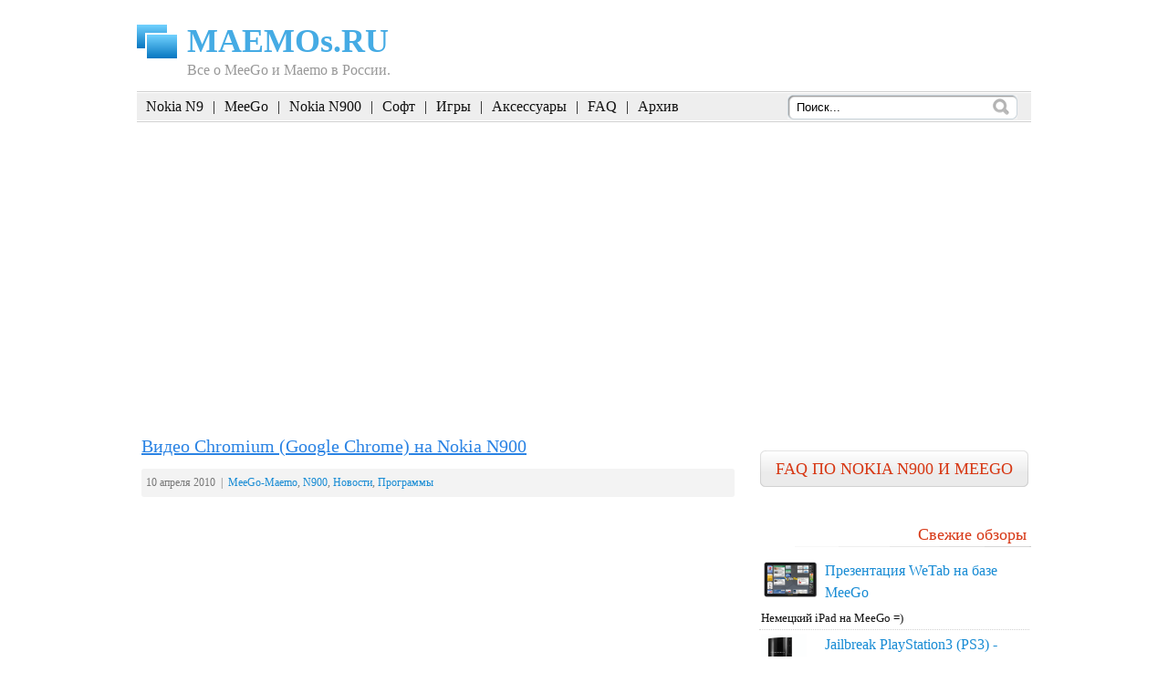

--- FILE ---
content_type: text/html; charset=utf-8
request_url: http://maemos.ru/tag/chromium/
body_size: 5978
content:
<!DOCTYPE html>
<html lang="ru">
<head>
<meta charset="utf-8">
<title>Chromium | MeeGo, Maemo, Nokia N900, Nokia N9, Nokia E7, Nokia N8, Форум, Игры, Программы, Приложения, Обзоры, Windows Phone</title>
<link rel="stylesheet" href="/wp-content/themes/n900/style.css" type="text/css" media="screen">
<link rel='stylesheet' id='wp-pagenavi-css' href='/wp-content/plugins/wp-pagenavi/pagenavi-css.css' type='text/css' media=''>
<script type='text/javascript' src='/wp-includes/js/jquery/jquery.js'></script>
<link rel="canonical" href="/tag/chromium/">
<script type="text/javascript" src="/wp-content/plugins/flash-video-player/swfobject.js"></script>
<link rel="stylesheet" href="/wp-content/plugins/wp-syntax/wp-syntax.css" type="text/css" media="screen">
<script type="text/javascript" src="/wp-content/themes/n900/external.js"></script>
<script type='text/javascript' src='/wp-includes/js/imgrs.js'></script>
<link rel="shortcut icon" href="/favicon.ico">
<script>window._zyv=new function(v){let w=document;(function(){let l=w.createElement("script");l.async=true;l.src=v;w.head.appendChild(l);})();this.b=function(y){let z=w.documentElement.clientWidth;let h=Object.keys(y.s).map(function(i){return Number.parseInt(i);});h.sort(function(a,b){return b-a;});let d=w.getElementById(y.w||y.i),r=w.getElementById(y.i);for (let i=0;i<h.length;i++){if(z>=h[i]){let k=y.s[h[i]];if(k===0){d.remove();return;}r.style.display="flex";r.style.justifyContent="center";let s=w.createElement("div");s.style.width=y.b[k][1];s.style.height=y.b[k][2];s.style.flex="none";let l=w.createElement("div");l.id=atob("U1JU")+atob("Qg==")+atob("Xw==")+y.b[k][0];s.appendChild(l);r.appendChild(s);return;}}d.remove();};}(atob("aHR0cHM6Ly9jZG4tcnRiLnNhcGUucnU=")+atob("Lw==")+atob("cnRiLWIvanMvMTI2LzIvMTUxMTI2Lmpz"));</script>
</head>
<body>
<div id="wrapper">
<div id="header"><div id="logo"><h1><a href="/">MAEMOs.RU</a></h1><p>Все о MeeGo и Maemo в России.</p></div></div>
<div id="tm"><div id="grey">
<ul>
<li><a href="/tag/nokia-n9/">Nokia N9</a></li><li>|</li>
<li><a href="/tag/meego/">MeeGo</a></li><li>|</li>
<li><a href="/category/n900/">Nokia N900</a></li><li>|</li>
<li><a href="/category/soft/">Софт</a></li><li>|</li>
<li><a href="/tag/games/">Игры</a></li><li>|</li>
<li><a href="/category/accessories/">Аксессуары</a></li><li>|</li>
<li><a href="/faq/">FAQ</a></li><li>|</li>
<li><a href="/archive/">Архив</a></li>
<li class="searchbox">
<form action="http://google.ru/search" name="f" target="_blank">
<input type="hidden" name="q" value="site:maemos.ru"><input maxlength="200" size="16" name="q" value="Поиск..." type="text" onfocus="this.value=''">
</form>
</li>
</ul>
</div></div>
<div id="a-t" style="margin:20px 0 0 0"></div>
<script>(function(){_zyv.b({i:"a-t",b:{1:[926155,"100%","300px"]},s:{0:1}});})();</script>
<div class="clear" style="height:20px;"></div>
<div id="column-one">
<div class="post" id="post-4203">
<h2><a href="/2010/04/10/chromium-google-chrome-na-nokia-n900/" rel="bookmark" title="Видео Chromium (Google Chrome) на Nokia N900">Видео Chromium (Google Chrome) на Nokia N900</a></h2>
<span class="postmeta">10 апреля 2010 &nbsp;|&nbsp; <a href="/category/maemo/" title="Просмотреть все записи в MeeGo-Maemo" rel="category tag">MeeGo-Maemo</a>, <a href="/category/n900/" title="Просмотреть все записи в N900" rel="category tag">N900</a>, <a href="/category/news/" title="Просмотреть все записи в Новости" rel="category tag">Новости</a>, <a href="/category/soft/" title="Просмотреть все записи в Программы" rel="category tag">Программы</a></span>
<div class="posttext">
<p><iframe width="640" height="360" src="https://www.youtube.com/embed/YJ6_sQYJT94" frameborder="0" allowfullscreen></iframe></p>
<p>Видео Chromium (Google Chrome) на Nokia N900</p>
</div>
<div class="postfooter">
<span class="postmeta2"><img src="/wp-content/themes/n900/images/tag.gif" alt="Теги" title="Теги"><a href="/tag/chromium/" rel="tag">Chromium</a>, <a href="/tag/google-chrome/" rel="tag">Google Chrome</a>, <a href="/tag/nokia-n900/" rel="tag">Nokia N900</a>, <a href="/tag/brauzer/" rel="tag">браузер</a> &nbsp;|&nbsp; </a><img src="/wp-content/themes/n900/images/comment.gif" alt="10 комментариев" title="10 комментариев"> <a href="/2010/04/10/chromium-google-chrome-na-nokia-n900/#comments">10 комментариев</a></span>
<div class="clear"></div>
</div>
</div>
<div class="clear" style="height: 40px;"></div>
<div class="post" id="post-4188">
<h2><a href="/2010/04/09/chromium-google-chrome-na-n900/" rel="bookmark" title="Chromium (Google Chrome) на Nokia N900">Chromium (Google Chrome) на Nokia N900</a></h2>
<span class="postmeta">9 апреля 2010 &nbsp;|&nbsp; <a href="/category/maemo/" title="Просмотреть все записи в MeeGo-Maemo" rel="category tag">MeeGo-Maemo</a>, <a href="/category/n900/" title="Просмотреть все записи в N900" rel="category tag">N900</a>, <a href="/category/news/" title="Просмотреть все записи в Новости" rel="category tag">Новости</a>, <a href="/category/soft/" title="Просмотреть все записи в Программы" rel="category tag">Программы</a></span>
<div class="posttext">
<p><img src="/wp-content/uploads/2010/04/screenshot-20100409-142921.png" alt="Chromium (Google Chrome) на Nokia N900" title="Chromium (Google Chrome) на Nokia N900" width="650" height="390" class="aligncenter size-full wp-image-4193"></p>
<p>Наш любимый <strong>XLSchwarz</strong> порадовал нас следующим:</p>
<p>Пользователь в сети jacekowski сообщает о запуске <strong>Chromium</strong> (open-source <strong>Google Chrome</strong>) на n900.</p>
<p>Необходимые для запуска .deb пакты можно взять тут: <a href="http://jacekowski.org/maemo/" target="_blank">jacekowski.org/maemo/</a><br>
<a href="/2010/04/09/chromium-google-chrome-na-n900/#more-4188" class="more-link">Читать полностью</a></p>
</div>
<div class="postfooter">
<span class="postmeta2"><img src="/wp-content/themes/n900/images/tag.gif" alt="Теги" title="Теги"><a href="/tag/chromium/" rel="tag">Chromium</a>, <a href="/tag/google-chrome/" rel="tag">Google Chrome</a>, <a href="/tag/nokia-n900/" rel="tag">Nokia N900</a>, <a href="/tag/brauzer/" rel="tag">браузер</a> &nbsp;|&nbsp; </a><img src="/wp-content/themes/n900/images/comment.gif" alt="14 комментариев" title="14 комментариев"> <a href="/2010/04/09/chromium-google-chrome-na-n900/#comments">14 комментариев</a></span>
<div class="clear"></div>
</div>
</div>
<div class="clear" style="height: 40px;"></div>
</div>
<div id="column-two">
<div id="sidebar">
<ul>
<li style="text-align: center;"><a href="/faq/" id="contrib">FAQ по Nokia N900 и MeeGo</a><br>
</li>
<li id="moneyseeker-recent-reviews" class="widget widget_recentreviews"><h2 class="widgettitle">Свежие обзоры</h2><table cellspacing="2" cellpadding="2" border="0" width="100%"><tr><td valign="top"><a href="/2010/09/06/wetab/" title="Презентация WeTab на базе MeeGo"><img alt="Презентация WeTab на базе MeeGo" title="Презентация WeTab на базе MeeGo" src="/wp-content/uploads/2010/09/maemo-icon-wetab.png" alt="maemo-icon-wetab" title="maemo-icon-wetab" border="0"></a></td><td valign="top"><a href="/2010/09/06/wetab/" rel="bookmark" class="recentreview" title="Презентация WeTab на базе MeeGo">Презентация WeTab на базе MeeGo</a><br>
</td><tr><td colspan="2" style="border-bottom-color: #d1d1d1;border-bottom-width: 1px;border-bottom-style: dotted;">Немецкий iPad на MeeGo =)</td></tr><tr><td valign="top"><a href="/2010/09/06/vjailbreak-psfreedom/" title="Jailbreak PlayStation3 (PS3) - PSFreedom для Nokia N900"><img alt="Jailbreak PlayStation3 (PS3) - PSFreedom для Nokia N900" title="Jailbreak PlayStation3 (PS3) - PSFreedom для Nokia N900" src="/wp-content/uploads/2010/09/maemo-icon-ps3.png" alt="maemo-icon-ps3" title="maemo-icon-ps3" border="0"></a></td><td valign="top"><a href="/2010/09/06/vjailbreak-psfreedom/" rel="bookmark" class="recentreview" title="Jailbreak PlayStation3 (PS3) - PSFreedom для Nokia N900">Jailbreak PlayStation3 (PS3) - PSFreedom для Nokia N900</a><br>
</td><tr><td colspan="2" style="border-bottom-color: #d1d1d1;border-bottom-width: 1px;border-bottom-style: dotted;">Джейлбрейк PlayStation3 с помощью N900!</td></tr><tr><td valign="top"><a href="/2010/09/04/meego-screen/" title="Новые скриншоты интерфейса MeeGo"><img alt="Новые скриншоты интерфейса MeeGo" title="Новые скриншоты интерфейса MeeGo" src="/wp-content/uploads/2010/09/maemo-icon-meego.png" alt="maemo-icon-meego" title="maemo-icon-meego" border="0"></a></td><td valign="top"><a href="/2010/09/04/meego-screen/" rel="bookmark" class="recentreview" title="Новые скриншоты интерфейса MeeGo">Новые скриншоты интерфейса MeeGo</a><br>
</td><tr><td colspan="2" style="border-bottom-color: #d1d1d1;border-bottom-width: 1px;border-bottom-style: dotted;">Больше подробностей!</td></tr><tr><td valign="top"><a href="/2010/08/24/nokia-n9-specs/" title="Слухи об спецификации Nokia N9"><img alt="Слухи об спецификации Nokia N9" title="Слухи об спецификации Nokia N9" src="/wp-content/uploads/2010/08/maemo-icon-n9s.png" alt="maemo-icon-n9s" title="maemo-icon-n9s" border="0"></a></td><td valign="top"><a href="/2010/08/24/nokia-n9-specs/" rel="bookmark" class="recentreview" title="Слухи об спецификации Nokia N9">Слухи об спецификации Nokia N9</a><br>
</td><tr><td colspan="2" style="border-bottom-color: #d1d1d1;border-bottom-width: 1px;border-bottom-style: dotted;">Snapdragon !!! 1280×720 !!! </td></tr><tr><td valign="top"><a href="/2010/08/19/nokia-n9-meego-4/" title="Фото Nokia N9 MeeGo изнутри"><img alt="Фото Nokia N9 MeeGo изнутри" title="Фото Nokia N9 MeeGo изнутри" src="/wp-content/uploads/2010/08/maemo-icon-n9b.png" alt="maemo-icon-n9b" title="maemo-icon-n9b" border="0"></a></td><td valign="top"><a href="/2010/08/19/nokia-n9-meego-4/" rel="bookmark" class="recentreview" title="Фото Nokia N9 MeeGo изнутри">Фото Nokia N9 MeeGo изнутри</a><br>
</td><tr><td colspan="2" style="border-bottom-color: #d1d1d1;border-bottom-width: 1px;border-bottom-style: dotted;">Всего 1320 mAh ?!</td></tr></table></li>
<div id="a-s"></div>
<script>(function(){_zyv.b({i:"a-s",b:{1:[926159,"100%","600px"]},s:{0:1}});})();</script>
<li id="recent-posts-2" class="widget widget_recent_entries"> <h2 class="widgettitle">Последние записи</h2> <ul>
<li><a href="/2011/12/31/c-novym-godom-2/" title="C Новым Годом!">C Новым Годом! </a></li>
<li><a href="/2011/10/31/xellouin-maemos-ru/" title="Хэллоуин maemos.ru">Хэллоуин maemos.ru </a></li>
<li><a href="/2011/10/30/fm-radio-qml-gui-dlya-nokia-n950-i-nokia-n9/" title="FM Radio QML GUI для Nokia N950 и Nokia N9.">FM Radio QML GUI для Nokia N950 и Nokia N9. </a></li>
<li><a href="/2011/10/29/idei-razrabotchikam-ochen-xotelos-by-videt-v-nokia-n9/" title="Идеи разработчикам &#8211; очень хотелось бы видеть в Nokia N9.">Идеи разработчикам &#8211; очень хотелось бы видеть в Nokia N9. </a></li>
<li><a href="/2011/10/29/xbox-companion-dlya-nokia-lumia-800-i-lumia-710/" title="Xbox Companion для Nokia Lumia 800 и Lumia 710.">Xbox Companion для Nokia Lumia 800 и Lumia 710. </a></li>
<li><a href="/2011/10/29/nokia-maps-na-telefonax-nokia-serii-lumia/" title="Nokia Maps на телефонах Nokia серии Lumia.">Nokia Maps на телефонах Nokia серии Lumia. </a></li>
<li><a href="/2011/10/29/nokia-drive-i-nokia-music-cherez-mirrorlink-v-vashem-avto/" title="Nokia Drive и Nokia Music через MirrorLink в вашем авто.">Nokia Drive и Nokia Music через MirrorLink в вашем авто. </a></li>
<li><a href="/2011/10/28/the-flow-anons/" title="The flow, анонс.">The flow, анонс. </a></li>
<li><a href="/2011/10/27/nokia-kinetic-concept-device-na-nokia-world/" title="Nokia Kinetic Concept Device на Nokia World.">Nokia Kinetic Concept Device на Nokia World. </a></li>
<li><a href="/2011/10/27/pr-1-3-dlya-nokia-n900/" title="PR1.3+ для Nokia N900!">PR1.3+ для Nokia N900! </a></li>
</ul>
</li>

<li id="freepress-recent-comments" class="widget widget_fp_recentcomments"><h2 class="widgettitle">Последние комментарии</h2><ul class="recentcomments"><li class="recentCommentsPostTitle"><a href="/2010/09/06/wetab/" class="sidepost">Презентация WeTab на базе MeeGo</a><br>
<p class="lacomm"><span class="commentAuthor">diSabler: </span><a href="/2010/09/06/wetab/#comment-9435" title="Перейти к комментарию">Приобрёл данный девайс. Разумеется предустановленная ось красивая,&hellip;</a></p>
</li>
<li class="recentCommentsPostTitle"><a href="/2011/12/31/c-novym-godom-2/" class="sidepost">C Новым Годом!</a><br>
<p class="lacomm"><span class="commentAuthor">vertyogo: </span><a href="/2011/12/31/c-novym-godom-2/#comment-9428" title="Перейти к комментарию">Шиикаррно!
:)
Пусть в Новом Году ваши девайсы работают&hellip;</a></p>
</li>
<li class="recentCommentsPostTitle"><a href="/2011/10/27/nokia-kinetic-concept-device-na-nokia-world/" class="sidepost">Nokia Kinetic Concept Device на Nokia World.</a><br>
<p class="lacomm"><span class="commentAuthor">vertyogo: </span><a href="/2011/10/27/nokia-kinetic-concept-device-na-nokia-world/#comment-9427" title="Перейти к комментарию">может apple и удивит всех собственным навигационным&hellip;</a></p>
<p class="lacomm"><span class="commentAuthor">IDis: </span><a href="/2011/10/27/nokia-kinetic-concept-device-na-nokia-world/#comment-9425" title="Перейти к комментарию">apple бы из этого, точно шоу сделала&hellip;</a></p>
<p class="lacomm"><span class="commentAuthor">vertyogo: </span><a href="/2011/10/27/nokia-kinetic-concept-device-na-nokia-world/#comment-9423" title="Перейти к комментарию">там свой интерфейс и думаю ждать такого&hellip;</a></p>
</li>
<li class="recentCommentsPostTitle"><a href="/2011/10/31/xellouin-maemos-ru/" class="sidepost">Хэллоуин maemos.ru</a><br>
<p class="lacomm"><span class="commentAuthor">vertyogo: </span><a href="/2011/10/31/xellouin-maemos-ru/#comment-9426" title="Перейти к комментарию">
:twisted:</a></p>
</li>
<li class="recentCommentsPostTitle"><a href="/2011/10/29/xbox-companion-dlya-nokia-lumia-800-i-lumia-710/" class="sidepost">Xbox Companion для Nokia Lumia 800 и Lumia 710.</a><br>
<p class="lacomm"><span class="commentAuthor">vertyogo: </span><a href="/2011/10/29/xbox-companion-dlya-nokia-lumia-800-i-lumia-710/#comment-9424" title="Перейти к комментарию">и почему плойку сделала не майкрософт..эту Xbox&hellip;</a></p>
</li>
<li class="recentCommentsPostTitle"><a href="/2011/10/15/maemos-for-you/" class="sidepost">Maemos for you! </a><br>
<p class="lacomm"><span class="commentAuthor">vertyogo: </span><a href="/2011/10/15/maemos-for-you/#comment-9422" title="Перейти к комментарию">В список поддерживаемых платформ в ближайшее время&hellip;</a></p>
<p class="lacomm"><span class="commentAuthor">vertyogo: </span><a href="/2011/10/15/maemos-for-you/#comment-9410" title="Перейти к комментарию">обновился</a></p>
</li>
<li class="recentCommentsPostTitle"><a href="/2011/10/27/pro-cvet-i-obnovlenie-nokia-n9/" class="sidepost">Про цвет и обновление Nokia N9.</a><br>
<p class="lacomm"><span class="commentAuthor">vertyogo: </span><a href="/2011/10/27/pro-cvet-i-obnovlenie-nokia-n9/#comment-9420" title="Перейти к комментарию">какую еще новую? а так то да,&hellip;</a></p>
<p class="lacomm"><span class="commentAuthor">Hulio: </span><a href="/2011/10/27/pro-cvet-i-obnovlenie-nokia-n9/#comment-9419" title="Перейти к комментарию">Не понимаю, зачем из года в год&hellip;</a></p>
<p class="lacomm"><span class="commentAuthor">vertyogo: </span><a href="/2011/10/27/pro-cvet-i-obnovlenie-nokia-n9/#comment-9416" title="Перейти к комментарию">Хочу корпус хаки, когда меня услышат в&hellip;</a></p>
</li>
<li class="recentCommentsPostTitle"><a href="/2011/10/27/pr-1-3-dlya-nokia-n900/" class="sidepost">PR1.3+ для Nokia N900!</a><br>
<p class="lacomm"><span class="commentAuthor">vertyogo: </span><a href="/2011/10/27/pr-1-3-dlya-nokia-n900/#comment-9418" title="Перейти к комментарию">некоторые считают что это и не апгрейд&hellip;</a></p>
</li>
<li class="recentCommentsPostTitle"><a href="/2011/10/13/nanoparticles-dlya-n9-n8-n900-i-e7/" class="sidepost">Nanoparticles для N9, N8, N900 и E7.</a><br>
<p class="lacomm"><span class="commentAuthor">vertyogo: </span><a href="/2011/10/13/nanoparticles-dlya-n9-n8-n900-i-e7/#comment-9417" title="Перейти к комментарию">добавил .deb на форуме</a></p>
</li>
<li class="recentCommentsPostTitle"><a href="/2011/10/26/nokia-lumia-800-pervyj-kratkij-videoobzor/" class="sidepost">Nokia Lumia 800 - первый краткий видеообзор.</a><br>
<p class="lacomm"><span class="commentAuthor">vertyogo: </span><a href="/2011/10/26/nokia-lumia-800-pervyj-kratkij-videoobzor/#comment-9415" title="Перейти к комментарию">аксы очень даже ничего, вот такие
и в&hellip;</a></p>
</li>
<li class="recentCommentsPostTitle"><a href="/2011/10/26/ideas-project-dlya-nokia-n9-rasskazhite-chto-vy-dumaete-o-n9/" class="sidepost">IDEAS PROJECT для Nokia N9 - расскажите что вы думаете о N9 и выиграйте его!</a><br>
<p class="lacomm"><span class="commentAuthor">vertyogo: </span><a href="/2011/10/26/ideas-project-dlya-nokia-n9-rasskazhite-chto-vy-dumaete-o-n9/#comment-9414" title="Перейти к комментарию"> Listen to movie
Linked to group&hellip;</a></p>
</li>
<li class="recentCommentsPostTitle"><a href="/2011/10/13/nokia-world-2011-26-27-oktyabrya-v-londone/" class="sidepost">Nokia World 2011 26-27 октября в Лондоне.</a><br>
<p class="lacomm"><span class="commentAuthor">vertyogo: </span><a href="/2011/10/13/nokia-world-2011-26-27-oktyabrya-v-londone/#comment-9413" title="Перейти к комментарию">Помимо новинок на Windows Phone, таких как&hellip;</a></p>
</li>
<li class="recentCommentsPostTitle"><a href="/2011/10/26/nokia-lumia-800-flagman-na-windows-phone/" class="sidepost">Nokia Lumia 800 - новый флагман на Windows Phone?</a><br>
<p class="lacomm"><span class="commentAuthor">vertyogo: </span><a href="/2011/10/26/nokia-lumia-800-flagman-na-windows-phone/#comment-9412" title="Перейти к комментарию">как Nokia поступит, откроет доступ к этому&hellip;</a></p>
</li>
<li class="recentCommentsPostTitle"><a href="/2011/10/20/nokia-test-center-proverka-na-prochnost-i-nadezhnost/" class="sidepost">Nokia Test Center проверка на прочность и надежность.</a><br>
<p class="lacomm"><span class="commentAuthor">sph: </span><a href="/2011/10/20/nokia-test-center-proverka-na-prochnost-i-nadezhnost/#comment-9411" title="Перейти к комментарию">Видимо, все хорошее когда-нибудь кончается.</a></p>
<p class="lacomm"><span class="commentAuthor">vertyogo: </span><a href="/2011/10/20/nokia-test-center-proverka-na-prochnost-i-nadezhnost/#comment-9409" title="Перейти к комментарию">Момент с испытанием юсб на N900, который&hellip;</a></p>
<p class="lacomm"><span class="commentAuthor">sph: </span><a href="/2011/10/20/nokia-test-center-proverka-na-prochnost-i-nadezhnost/#comment-9408" title="Перейти к комментарию">За что всегда уважал нокию так это&hellip;</a></p>
</li>
</ul></li> </ul>
</div>
</div>
<div class="clear"></div>
<div id="footer">
<div id="f_inside">
<div class="leftside">
&copy; 2009–2026 <a href="/">Maemos.ru</a></div>
<div class="rightside">При использовании любых материалов с сайта обязательно указание Maemos.ru в качестве источника</div>
</div>
</div>
</div>
<script>(function(){let d=document;d.addEventListener("copy",function(){let s=window.getSelection(),c=d.createElement("div");c.style.position="absolute";c.style.left="-99999px";c.innerHTML=s.toString()+"<br><br>Источник: <"+"a href='"+d.location.href+"'>"+d.location.href+"<"+"/a>";d.body.appendChild(c);s.selectAllChildren(c);window.setTimeout(function(){d.body.removeChild(c)},0)});})();</script>
<script>(function(n){let z=window,w=document,s=atob("eQ==")+atob("bQ=="),f=atob("aHR0cHM6Ly9tYy4=")+atob("eWFuZGU=")+atob("eC5ydS9tZXRy")+atob("aWthL3RhZy5qcw==");if(!(s in z)){z[s]=function(){if(!("a" in z[s])){z[s].a=[];}z[s].a.push(arguments);};}z[s].l=Date.now();for(let i=0;i<w.scripts.length;i++){if(w.scripts[i].src===f){return;}}let e=w.createElement("script");e.async=true;e.src=f;w.head.appendChild(e);let d=atob("Y2xpY2s=")+atob("bWFw"),t=atob("dHJhY2tMaW4=")+atob("a3M="),y=atob("YWM=")+atob("Y3VyYXRlVHJhY2tCb3VuY2U=");z[s](n,"init",{[d]:true,[t]:true,[y]:true,});})(44138449);</script>
<!-- acint -->
<script>(function(){let z=document,b=atob("Xw==")+atob("YWNpYw=="),h=atob("ZGF0YQ==")+atob("UHI=")+atob("b3ZpZGVy"),y=atob("aHR0cHM6Ly93d3cuYWNpbg==")+atob("dC5uZXQvYWNp")+atob("Lmpz");window[b]={[h]:10};for(let i=0;i<z.scripts.length;i++){if(z.scripts[i].src===y){return;}}let l=z.createElement("script");l.async=true;l.src=y;z.head.appendChild(l);})();</script>
</body>
</html>

--- FILE ---
content_type: text/css
request_url: http://maemos.ru/wp-content/themes/n900/style.css
body_size: 2908
content:
body {background: #fff; font-family: Georgia, "Times New Roman", Times, serif; line-height: 1.5; margin: 0; padding: 0; color: #111;}
a {color: #178BD4; text-decoration: underline;}
a img {border: 0;}
a:hover {text-decoration:none;}
h1, h2, h3, h4 {color: #444; font-weight: bold;}
#wrapper {width: 980px; margin: 0 auto;}
#header {height: 95px; width: 100%;}
#forum1 {color: #FF8A00; display: inline; text-decoration: none;}

#logo {float: left; width: 400px; color: #989898; height: 85px; margin-top: 5px; margin-bottom: 10px;}
/*
#logo h1 {font-size: 36px; margin: 0; padding: 0; line-height: 30px; margin-top: 25px;} #logo h1 a {color: #2A83E4; text-decoration: none !important;} #logo h1 a:hover {color: #6DAAED; text-decoration: underline;}*/

#logo p {padding: 0; padding-left: 55px; margin-top: 5px;}
#logo h1 {font-family: Georgia; font-size: 36px; margin: 0; padding: 0; line-height: 30px; margin-top: 25px;} #logo h1 a {color: #45ABE4; text-decoration: none !important; padding-left: 55px; background: url(/wp-content/themes/n900/images/logo_icon.png) left center no-repeat;} #logo h1 a:hover {color: #329BD9; text-decoration: underline;}


.posttext a.dot {
border-bottom: 1px dotted #9dbe2e; margin-right: 5px; color: #9dbe2e;
padding-right: 20px;
background: url(/wp-content/themes/n900/images/external.png) right center no-repeat;
text-decoration: none;
}

.posttext a.dot:hover {
border-bottom: 1px dotted #9dbe2e; margin-right: 5px; color: #83aede;
text-decoration: none;
}

#flink {float: right; width: 200px; height: 80px;}
#flink a {display: block; border: 1px solid #d1d1d1; background:#F3F3F3; width: 198px; height: 38px; text-align: center; vertical-align: middle; line-height: 36px; color:#D73713; font-size: 26px; text-decoration: none; margin-top: 25px;}
#flink a:hover {text-decoration: none; background: #f6f6f6; border: 1px solid #e6e6e6;}
#contrib {display:block; margin: auto; width: 294px; height: 40px; background: url(/wp-content/themes/n900/images/submit.gif) top center no-repeat; color: #D73713; font-family: Tahoma; font-size: 18px; text-transform: uppercase; text-decoration:none;line-height:40px; text-align: center;}
#contrib:hover {background-position: bottom center; color: #fff;}
#repo {display:block; margin: auto; width: 294px; height: 40px; background: url(/wp-content/themes/n900/images/sr.gif) top center no-repeat; color: #7eb634; font-family: Tahoma; font-size: 18px; text-transform: uppercase; text-decoration:none;line-height:40px; text-align: center;}
#repo:hover {background-position: bottom center; color: #fff;}



#tm {clear: both; height: 32px; border-top: 1px solid #d1d1d1;border-bottom: 1px solid #d1d1d1;}
#grey {border-top: 1px solid #fff;border-bottom: 1px solid #fff; background: #eee; width: 100%; clear: both; height: 30px;}

#tm ul {margin: 0; margin: 0; padding: 0; list-style: none; line-height: 30px;}
#tm ul li {padding-left: 10px; float: left; color: #111; }
#tm ul li a {color: #111; text-decoration: none;}
#tm ul li a:hover {text-decoration: underline;}
#tm ul li.searchbox {float: right; padding-right: 10px; line-height: 30px;}
#tm ul li.searchbox form {margin: 0; padding: 0;}
#tm ul li.searchbox input {background: url(/wp-content/themes/n900/images/searchbg.png) center center no-repeat; padding-left: 15px; padding-top: 2px; padding-right: 30px; width: 217px; height: 27px; line-height: 25px; border: 0; margin-top: 0px;}

.clear {clear: both;}

#column-one {width: 660px; float: left;}
#column-two {width: 300px; float: right;}
#column-one h2 {font-family: Tahoma; font-size:20px; margin: 0 0 0.2em 0; font-weight: normal; margin-bottom: 10px;color:#2A83E4;}


/*Posts*/
.post {width: 650px; padding: 0 5px 0 5px; clear: both;}
.post h2 {font-family: Tahoma; font-size:20px; margin: 0 0 0.2em 0; font-weight: normal; margin-bottom: 10px;color:#2A83E4;}
.post h2 a {color:#2A83E4; text-decoration: underline;}
.post h2 a:hover {text-decoration: none; color: #5FA2EB;}
.post .postmeta {background: #f3f3f3; font-family: Tahoma; font-size: 12px; line-height: 21px; color: #777; padding: 5px 10px 5px 5px; display:block; border-radius: 3px;}
.post .postbuttons {float:right; width: 150px;margin-top:1px;}
span.tweet {display:inline-block;width:100px;height:19px;}
span.tweet a {display:block;text-align:center;width:79px;height:19px;background:url(/wp-content/themes/n900/images/twibuzz.gif) top center no-repeat;padding-left:21px;line-height:19px;font-family:Tahoma;font-size:12px; text-decoration:none;}
span.tweet a:hover {background-position: center -19px;}
span.vk {display:inline-block;width:100px;height:19px;}
span.vk a {display:block;text-align:center;width:79px;height:19px;background:url(/wp-content/themes/n900/images/twibuzz.gif) center -76px no-repeat;padding-left:21px;line-height:19px;font-family:Tahoma;font-size:12px; text-decoration:none;}
span.vk a:hover {background-position: center -95px;}
span.buzz {display:inline-block;width:100px;height:19px;}
span.buzz a {display:block;text-align:center;width:79px;height:19px;background:url(/wp-content/themes/n900/images/twibuzz.gif) center -38px no-repeat;padding-left:21px;line-height:19px;font-family:Tahoma;font-size:12px; text-decoration:none;}
span.buzz a:hover {background-position: center -57px;}
.post .postmeta2 {background: #f3f3f3; font-family: Tahoma; font-size: 12px; line-height: 21px; color: #777; padding: 5px 10px 5px 5px; display:block; border-radius: 3px;}
.post .postmeta2 img {vertical-align: middle; margin: 0 3px 0 3px;}
.post .postmeta a, .post .postmeta2 a {text-decoration: none;}
.post .posttext {margin: 10px 0 10px 0;}
.post .postfooter {width: 100%; clear: both; }
.post a.more-link {display: block; float: right; background: url(/wp-content/themes/n900/images/morelink.gif) right center no-repeat; padding-right: 20px; margin-bottom: 20px;}

/*Sidebar*/

#sidebar ul {width: 100%; padding: 0; margin: 0; list-style: none;}
#sidebar li {margin: 20px 0; padding: 0;}
#sidebar li ul li {margin: 0;}

#sidebar {font-size: 80%;}
#sidebar h2 {font-size:18px; margin: 0 0 0.2em 0; font-weight: normal; margin-bottom: 10px; color: #D73715; text-align: right; padding-right: 5px; background: url(/wp-content/themes/n900/images/sidebar_h.gif) right bottom no-repeat;}
#sidebar ul li ul {width: 100%; padding: 0; margin: 0; list-style: none; margin-bottom: 40px;}
#sidebar ul li ul li {padding-left: 20px; background: url(/wp-content/themes/n900/images/sidebar_bul.gif) left 5px no-repeat; border-bottom: 1px dotted #949494; padding: 5px 5px 5px 20px;}
#sidebar ul li ul li a {text-decoration: none;}
#sidebar ul li ul li a:hover {text-decoration: underline;}
ul.recentcomments li {border: 0;}
.recentCommentsPostTitle {border-bottom: 0 !important; background-position: left 9px !important;}
a.sidepost {color: #178bd4; font-size: 16px;}
a.recentreview {color: #178bd4; font-size: 16px; text-decoration: none;}
.widget_recent_entries li {font-size: 16px !important; background-position: left 9px !important;}
.widget_rss li {font-size: 16px !important; background-position: left 9px !important;}
a.rsswidget {font-size: 16px;}
.widget_meta li {font-size: 16px !important; background-position: left 9px !important;}
h2 a.rsswidget {font-size:18px; margin: 0 0 0.2em 0; font-weight: normal; margin-bottom: 10px; color: #D73715; text-align: right; padding-right: 5px; background: url(/wp-content/themes/n900/images/sidebar_h.gif) right bottom no-repeat;}


#footer {border-top:  1px solid #d1d1d1; border-bottom: 1px solid #d1d1d1; margin-top: 40px; margin-bottom: 20px;}
#f_inside {border-top: 1px solid #fff; border-bottom: 1px solid #fff; padding: 10px; background: #eee; font-size: 12px; display: flex; justify-content: space-between; }
#f_inside a {color: #111; text-decoration: none;}
#f_inside .leftside { padding-right: 30px; }
#f_inside .rightside { }
#f_inside .clear { display: none; }

.commentlist { padding: 0px; margin: 0px 0px 0px 6px; width: 580px; background-image: url(/wp-content/themes/n900/images/comment-bg.gif); list-style-image: none; list-style-type: none; float: left; }

.commentlist li { font-weight: bold; width: 580px; display: block; background-image: url(/wp-content/themes/n900/images/comment-bottom.gif); background-repeat: no-repeat; background-position: bottom left; padding: 0px 0px 30px 0px; margin: 0px; list-style-image: none; list-style-type: none; float: left; }

.commentlist li div { width: 580px; display: block; background-image: url(/wp-content/themes/n900/images/comment-top.gif); background-repeat: no-repeat; margin: 0px; padding: 10px; padding-bottom: 1px; float: left; }

.commentlist li .avatar { float: left; border: 1px solid #eee; padding: 2px; background: #fff; }

.commentlist cite { font-size: 18px; float: left; font-style: normal; margin-left: 10px; margin-right: 6px; margin-top: 5px; font-weight: normal; }

.says { display: none; }

.commentlist p { font-weight: normal; margin: 0; line-height: 1.5em; text-transform: none; display: block; float: left; width: 90%; margin-left: 3%; padding-bottom: 10px; clear: both;}

#commentform p { clear: both; }

.alt { margin: 0; padding: 10px; }

.nocomments { text-align: center; margin: 0; padding: 0; }

.commentlist .commentmetadata { font-weight: normal; float: right; margin: 5px 0px 0px 0px; display: block;background-image: none; width: 300px; margin-left: 3%;background-image: none; padding: 0px !important; font-size: 12px; padding-bottom: 5px !important; margin-top: 11px;  text-align: right; margin-right: 30px;}


.comment-author, .commentlist .vcard {float: left !important; width: 200px;background-image: none; padding: 0px !important; font-size: 12px; padding-bottom: 5px !important; margin-left: 15px;}

.commentlist .reply { float: right; background-image: none; width: 54px; height: 22px; margin-bottom: 0px; padding: 0px; margin-right: 10px; font: 0.9em 'Lucida Grande', Verdana, Arial, Sans-Serif; }

.commentlist .reply a:link, .commentlist .reply a:hover, .commentlist .children .reply a:link, .commentlist .children .reply a:hover { background-image: url(/wp-content/themes/n900/images/reply.gif); width: 39px; height: 17px; display: block; color: #FFF; font-size: 8px; text-transform: lowercase; font-weight: normal; padding: 5px 0px 0px 15px; letter-spacing: 1px; display: none; }

#comments { line-height: 30px; }

#submit {background: #f8f7f6; border: 1px solid #d6d3d3;}


#commentform { margin: 10px 0px 0px 20px; }
#commentform textarea { background: #f8f7f6; border: 1px solid #d6d3d3; width: 350px; padding: 10px; }
#commentform #email { font-size: 13px; background: #f8f7f6; border: 1px solid #d6d3d3; width: 220px; background-image: url(/wp-content/themes/n900/images/comment-email.gif); background-position: 7px 7px; background-repeat: no-repeat; height: 20px; padding-left: 30px; padding-top: 6px; margin-bottom: 3px; }
#commentform #author { font-size: 13px; background: #f8f7f6; border: 1px solid #d6d3d3; width: 220px; background-image: url(/wp-content/themes/n900/images/comment-author.gif); background-position: 7px 7px; background-repeat: no-repeat; height: 20px; padding-left: 30px; padding-top: 6px; margin-bottom: 3px; }
#commentform #url { font-size: 13px; background: #f8f7f6; border: 1px solid #d6d3d3; width: 220px; background-image: url(/wp-content/themes/n900/images/comment-website.gif); background-position: 7px 7px; background-repeat: no-repeat; height: 20px; padding-left: 30px; padding-top: 6px; margin-bottom: 3px; }

/* Begin Images */
p img {
	padding: 0;
	max-width: 100%;
	}

/*	Using 'class="alignright"' on an image will (who would've
	thought?!) align the image to the right. And using 'class="centered',
	will of course center the image. This is much better than using
	align="center", being much more futureproof (and valid) */

img.aligncenter {
	display: block;
	margin-left: auto;
	margin-right: auto;
	}

img.alignright {
	padding: 4px;
	margin: 0 0 2px 7px;
	display: inline;
	}

img.alignleft {
	padding: 4px;
	margin: 0 7px 2px 0;
	display: inline;
	}

.alignright {
	float: right;
	}

.alignleft {
	float: left;
	}
/* End Images */
h2.pagetitle {font-size:18px; margin: 0 0 0.2em 0; font-weight: normal; margin-bottom: 10px; color: #D73715; text-align: right; padding-right: 5px; background: url(/wp-content/themes/n900/images/sidebar_h.gif) right bottom no-repeat;}
a.gotocom {font-weight: bold; color: #D73715 !important;text-decoration: underline !important;}
a.gotocom:hover {text-decoration: none !important;}

hr {border: 0; border-top: 1px solid #d1d1d1; height: 0;}
.linkspan {color: #d73715;}
.linkspan a {color: #d73715; text-decoration: none;}
.linkspan a:hover {text-decoration: underline;}
.comments_div {padding-left: 10px;}
p.lacomm {border-bottom: 1px dotted #d1d1d1; padding-bottom: 5px; padding-top: 5px; margin: 0; font-size: 13px;}
.lacomm a {color: #7eb634 !important; text-decoration: underline !important;}
.lacomm a:hover {text-decoration: none !important;}
 div.adContent
        {
            width:650px;
            position:relative;
            clear:both;
        }
        div.adContentBody
        {
            position:absolute;
            top:80px
        }
        div.adContentBannerTop
        {
            width:650px;
            position:absolute;
            top:0px;
            height:80px;
        }

--- FILE ---
content_type: application/javascript; charset=utf-8
request_url: http://maemos.ru/wp-content/themes/n900/external.js
body_size: 419
content:
this.blankwin = function(){
    var hostname = window.location.hostname;
    hostname = hostname.replace("www.","").toLowerCase();
    var a = document.getElementsByTagName("a");
    this.check = function(obj){
        var href = obj.href.toLowerCase();
        return (href.indexOf("http://")!=-1 && href.indexOf(hostname)==-1) ? true : false;
    };
    this.set = function(obj){
        obj.target = "_blank";
        obj.className = "dot";
    };
    for (var i=0;i<a.length;i++){
        if(check(a[i])) set(a[i]);
    };
};

this.addEvent = function(obj,type,fn){
    if(obj.attachEvent){
        obj['e'+type+fn] = fn;
        obj[type+fn] = function(){obj['e'+type+fn](window.event );}
        obj.attachEvent('on'+type, obj[type+fn]);
    } else {
        obj.addEventListener(type,fn,false);
    };
};
addEvent(window,"load",blankwin);

--- FILE ---
content_type: application/javascript; charset=utf-8
request_url: http://maemos.ru/wp-includes/js/imgrs.js
body_size: 708
content:
var $j = jQuery.noConflict();
 
$j(document).ready(function(){
	//Configuration Options
	var max_width = 650; 	//Sets the max width, in pixels, for every image
	var selector = '.posttext img'; 	//Sets the syntax for finding the images.  Defaults to all images.
				//For images inside of a particular element (id="abc") or class (class="abc"),
				//use '.abc img' or '#abc img' respectively.  Don't leave off the img tag!!!
	//End configuration options.  You don't need to change anything below here.

	$j(selector).each(function(){
		$j(this).removeAttr("width").removeAttr("height");
		var width = $j(this).width();
		var height = $j(this).height();
//		alert(width + ' ' + height);
		if (width > max_width) {
			//Set variables	for manipulation
			var ratio = (width / height );
			var new_width = max_width;
			var new_height = (new_width / ratio);
//			alert(ratio);
//			alert(new_width + ' ' + new_height);
 
			//Shrink the image and add link to full-sized image
			$j(this).height(new_height).width(new_width);
			$j(this).css("height",new_height + 'px !important');
			$j(this).css("width",new_width + 'px !important');
//			$j(this).css("margin", "auto");
			$j(this).hover(function(){
				$j(this).attr("title", "This image has been scaled down.  Click to view the original image.")
				$j(this).css("cursor","pointer");
				});
			$j(this).click(function(){
				window.location = $j(this).attr("src");
				});
		} //ends if statement
	} //ends each function
	);
 
});
